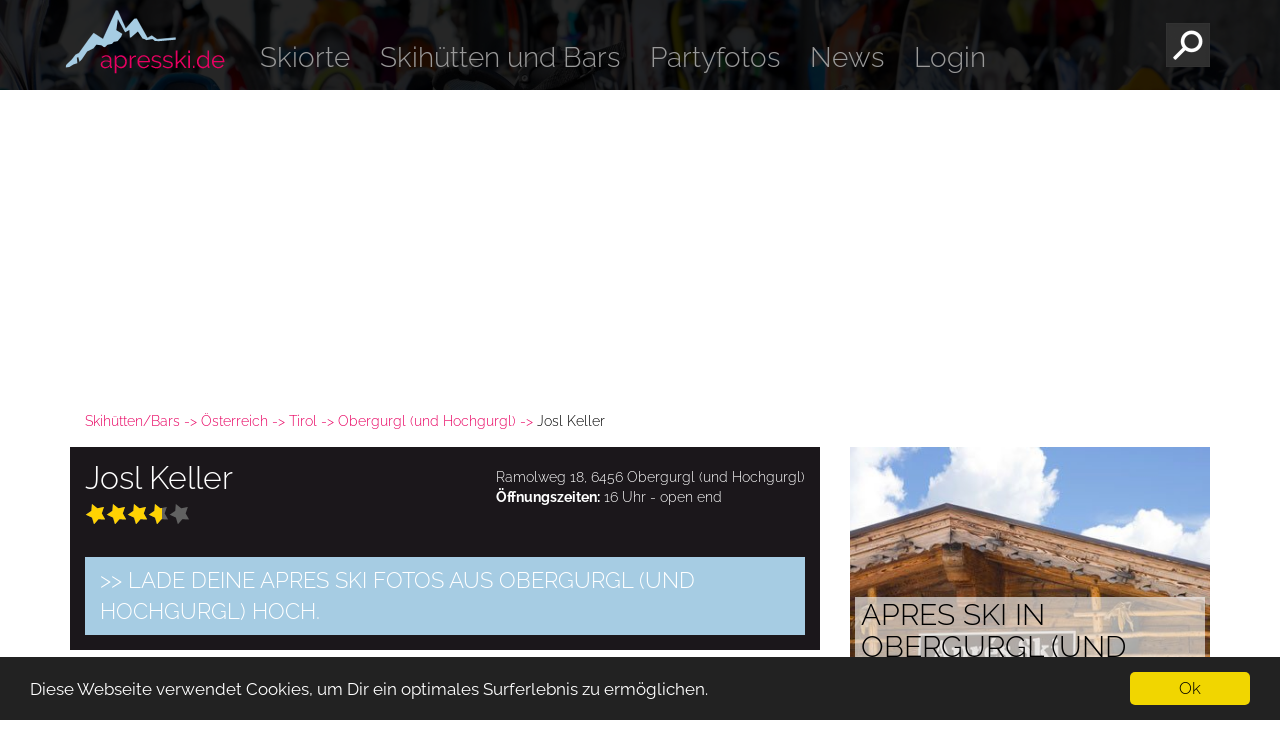

--- FILE ---
content_type: text/html; charset="UTF-8"
request_url: https://www.apresski.de/bars/Josl-Keller-Obergurgl-und-Hochgurgl-
body_size: 4051
content:
<!DOCTYPE html>
<html lang="de">
<head>
<meta charset="UTF-8" />
<meta http-equiv="X-UA-Compatible" content="IE=edge">
<meta name="viewport" content="width=device-width, initial-scale=1">
<title>Josl Keller in Obergurgl (und Hochgurgl) bei Apresski.de - Dein Urlaub Deine Party</title>
<meta name="description" content="Josl Keller in Obergurgl (und Hochgurgl) (Österreich) - Informationen zum Apres Ski mit Bewertungen und Fotos." />
<meta name="keywords" content="Josl Keller,Obergurgl (und Hochgurgl),Apres Ski,Party,Bar,Diskothek,Club,Österreich" />
<meta name="page-topic" content="Apres Ski">
<meta name="ROBOTS" content="index, follow" />
<meta id="csrf-token" name="csrf-token" content="ZTc1NWUwMWQ0NTcyZjBkOGZhNmI5NDVhNjcxZGVhMGIyOWM5ODc1NA==" />

<link rel="alternate" type="application/rss+xml" title="RSS Feed für apresski.de" href="/news/feed" />
<style type="text/css">
@import url("/css/bootstrap.min.css");
@import url("/css/magnific-popup.css");
@import url("/css/owl.carousel.css");
@import url("/css/main.css");
</style>
<script async src="https://pagead2.googlesyndication.com/pagead/js/adsbygoogle.js?client=ca-pub-3345601904739905"  crossorigin="anonymous"></script>
  </head>
  
  <body>
     <!-- col-sm-1 col-md-1 col-lg-1 -->
	<section class="header small">
		<div class="blackBarHead">
			<div class="container fullWidth">
			
				<a href="/" id="logo"></a>

				<button type="button" class="navbar-toggle" data-toggle="collapse" data-target="#myNavbar">
					<span class="icon-bar"></span>
					<span class="icon-bar"></span>
					<span class="icon-bar"></span>
					<span class="icon-bar"></span>
				</button>
				  
				<div class="collapse navbar-collapse" id="myNavbar">
					<ul class="nav navbar-nav">
						<li class="dropdown">
							<a href="/skiorte/" class="dropdown-toggle" data-toggle="dropdown">Skiorte</a>
							<ul class="dropdown-menu">
								<li><a href="/skiorte/">Übersicht</a></li>
								<li><a href="/skiorte/land/Deutschland.htm">Deutschland</a></li>
								<li><a href="/skiorte/land/Oesterreich.htm">Österreich</a></li>
								<li><a href="/skiorte/land/Schweiz.htm">Schweiz</a></li>
								<li><a href="/skiorte/land/Italien.htm">Italien</a></li>
								<li><a href="/skiorte/land/Frankreich.htm">Frankreich</a></li>
								<li><a href="/skiorte/land/Norwegen.htm">Norwegen</a></li>
								<li><a href="/skiorte/land/Niederlande.htm">Niederlande</a></li>
							</ul>
						</li>
						<li class="dropdown">
							<a href="/bars/" class="dropdown-toggle" data-toggle="dropdown">Skihütten und Bars</a>
							<ul class="dropdown-menu">
								<li><a href="/bars/">Übersicht</a></li>
								<li><a href="/partys/">Partys</a></li>
								<li><a href="/apres-ski-hits/">Apres Ski Hits</a></li>
							</ul>						
						</li>
						<li><a href="/partybilder/">Partyfotos</a></li>
						<li><a href="/news/">News</a></li>
						<li><a href="/partypass/">Login</a></li>						<li class="hidden-sm hidden-md hidden-lg social">
							<a href="https://www.facebook.com/ApresSki.de/ " class="socialIcon facebook" target="_blank" title="Folge uns auf Facebook">Facebook</a>
							<a href="https://www.instagram.com/apresski.de/" class="socialIcon instagram" target="_blank" title="Folge uns auf Instagram">Instagram</a>
							<a href="https://twitter.com/ApresSki_de" class="socialIcon twitter" target="_blank" title="Folge uns auf Twitter">Twitter</a>	
						</li>
					</ul>	
				</div>						
				
				<button id="suche" data-toggle="collapse" data-target="#searchOpen" class="collapsed"></button>
				
				<div id="searchOpen" class="container collapse">
					<form id="sucheForm" action="/suche.php">
						<input type="text" name="suche" placeholder="Suche..." class="ajx_search" id="suchfeld2" autocomplete="off" data-ajx_before_callback="anim_form_button" data-ajx_always_callback="stop_form_button" data-ajx_fail_callback="stop_form_button">
						<button type="submit" class="btn btn-default"></button>	
					</form>
				</div>
				
			</div>
				
		</div>
		<div class="copy hidden-xs">&copy; lehvis / Fotolia</div>
	</section>
	<section class="content">
		<div class="container">
			<div class="row">					<div class="col-xs-12">
					<ul class="breadcrump">
						<li><a href="/bars/">Skihütten/Bars</a></li>
						<li><a href="/skiorte/land/Oesterreich.htm">Österreich</a></li>			
						<li><a href="/skiregionen/Tirol">Tirol</a></li>
						<li><a href="/skiorte/Obergurgl-und-Hochgurgl-">Obergurgl (und Hochgurgl)</a></li>
						<li>Josl Keller</li>
					</ul>					
				</div>
				<div class="col-xs-12 col-md-8">
					<div class="detailContentHead">
						<div class="inner" itemscope itemtype="http://schema.org/BarOrPub">

							<div class="detailInfo hidden-xs">
								<span itemprop="address">Ramolweg 18, 6456 Obergurgl (und Hochgurgl)</span><br>
								<b>Öffnungszeiten:</b> 16 Uhr - open end<br>
								<br>
															</div>
							
							<h1>Josl Keller</h1>

							<div class="detailInfo hidden-sm hidden-md hidden-lg">
								<span itemprop="address">Ramolweg 18, 6456 Obergurgl (und Hochgurgl)</span><br>
								<b>Öffnungszeiten:</b> 16 Uhr - open end<br>
								<br>
															</div>
							
							<div class="detailRating" itemprop="aggregateRating" itemscope itemtype="http://schema.org/AggregateRating">
								<meta itemprop="ratingValue" content="73.40"><meta itemprop="ratingCount" content="3"><a href="#bewertungen" class="rating " title="3,67 / 5"><span style="width:73.40%;">73.40/100</span></a>							</div>
							
							<div style="clear:both;"></div>
						</div>
												<div class="inner"><a class="btnBlue" href="/partypass/partybilder/galerie/neu/">>> Lade Deine Apres Ski Fotos aus Obergurgl (und Hochgurgl) hoch.</a></div>
						
					</div>
					
					<div class="detailContent">
						Mitten im Dorfzentrum von Obergurgl und nur ca. 150 m von den Seilbahnstationen findet man im Hotel Josl den Josl Keller. Ab 16 Uhr gibt es täglich volle Pulle Apres Ski!					</div>
					
										 
					
					<div style="margin-bottom:15px;" id="bewertungen">
						<h3 class="blackBar"><div><meta itemprop="ratingValue" content="73.40"><meta itemprop="ratingCount" content="3"><a href="#bewertungen" class="rating " title="3,67 / 5"><span style="width:73.40%;">73.40/100</span></a></div>Bewertungen für Josl Keller</h3>
						<a id="toggleFormRating" class="btnBlue" style="margin-top:15px;">>>	 jetzt bewerten!</a>
						<div id="formRating" style="display:none;">
						
			<form method="post" action="/bars/bewertung.php" onsubmit="return varBewertung.check();" class="bewertungsForm">

			<input type="hidden" name="action" value="bewerten" class="hidden">
			<input type="hidden" name="bar_id" value="300" class="hidden">
					<div style="margin-bottom:10px;"><label>Deine Bewertung:</label> <input type="hidden" name="bewertung" id="bewertung" value="" /><a href="#" onclick="varBewertung.click(1); return false;" onmouseover="varBewertung.over(1);" onmouseout="varBewertung.out(1);"><img src="/img/ratingstar_off.png" id="checkBewertung1" width="21" height="21" /></a><a href="#" onclick="varBewertung.click(2); return false;" onmouseover="varBewertung.over(2);" onmouseout="varBewertung.out(2);"><img src="/img/ratingstar_off.png" id="checkBewertung2" width="21" height="21" /></a><a href="#" onclick="varBewertung.click(3); return false;" onmouseover="varBewertung.over(3);" onmouseout="varBewertung.out(3);"><img src="/img/ratingstar_off.png" id="checkBewertung3" width="21" height="21" /></a><a href="#" onclick="varBewertung.click(4); return false;" onmouseover="varBewertung.over(4);" onmouseout="varBewertung.out(4);"><img src="/img/ratingstar_off.png" id="checkBewertung4" width="21" height="21" /></a><a href="#" onclick="varBewertung.click(5); return false;" onmouseover="varBewertung.over(5);" onmouseout="varBewertung.out(5);"><img src="/img/ratingstar_off.png" id="checkBewertung5" width="21" height="21" /></a></div>
					<div style="margin-bottom:10px;"><label>Dein Name:</label><input style="    display: inline-block;   margin-left: 15px;    width: 147px;" type="text" name="user_name" value=""></div>
					<textarea name="kommentar" cols="20" rows="4" style="margin-bottom:10px;width: 95%;height:95px;padding:5px;" placeholder="Schreib hier deine Meinung (optional)"></textarea>
					<input value="Absenden" type="submit" class="sender reg bewerten">
			</form>						</div>	
						<div class="bewertungDetail"><div class="bewertungDetailRating"><b>Bewertung:</b><div style="text-align:left;"><a class="rating " title="1 / 5"><span style="width:20%;"></span></a></div></div><div style="position:relative;"><b>Greta</b> am 05.04.2017<br/>War Anfang Dezember und Mitte Februar da, Josl-Keller hat sich ausgelebt, keine Stimmung mehr durch den Online-DJ, da helfen auch nicht die Cojoten-Madels, einfach nur Leere im Raum. Sehr Schade, kennen es noch aus den absoluten Stimmungszeiten.</div><div style="clear:both;"></div></div><div class="bewertungDetail"><div class="bewertungDetailRating"><b>Bewertung:</b><div style="text-align:left;"><a class="rating " title="5 / 5"><span style="width:100%;"></span></a></div></div><div style="position:relative;"><b>Jonny aus Graz</b> am 19.10.2011<br/>Megageil der Laden</div><div style="clear:both;"></div></div><div class="bewertungDetail"><div class="bewertungDetailRating"><b>Bewertung:</b><div style="text-align:left;"><a class="rating " title="5 / 5"><span style="width:100%;"></span></a></div></div><div style="position:relative;"><b>DJ FRANKY</b> am 06.11.2010<br/>DAS IST EINFACH PERFEKT WENN SIE NOCH EINEN DJ BRAUCHEN K&Ouml;NNEN SIE MIR BER HANDY BESCHEIT SAGEN UNTER [keine Telefonnummern bitte, d. redaktion] viel ervolg weiterhin dj franky</div><div style="clear:both;"></div></div>					</div>
					
					
					<div style="margin-bottom:15px;">
						<script async src="//pagead2.googlesyndication.com/pagead/js/adsbygoogle.js"></script>
						<!-- AS16: Bars unten -->
						<ins class="adsbygoogle"
								 style="display:block"
								 data-ad-client="ca-pub-3345601904739905"
								 data-ad-slot="2418629341"
								 data-ad-format="auto"></ins>
						<script>
						(adsbygoogle = window.adsbygoogle || []).push({});
						</script>
					</div>
				</div>	
				<div class="col-xs-12 col-md-4">
						
					<div>	
                                            <!--
						<iframe src="https://www.facebook.com/plugins/share_button.php?href=http%3A%2F%2Fwww.apresski.de%2Fbars%2FJosl-Keller-Obergurgl-und-Hochgurgl-&layout=button&size=large&mobile_iframe=false&width=75&height=28&appId" width="75" height="28" style="border:none;overflow:hidden" scrolling="no" frameborder="0" allowTransparency="true"></iframe>

						<a href="https://twitter.com/share" class="twitter-share-button" data-size="large">Tweet</a>
						<script>!function(d,s,id){var js,fjs=d.getElementsByTagName(s)[0],p=/^http:/.test(d.location)?'http':'https';if(!d.getElementById(id)){js=d.createElement(s);js.id=id;js.src=p+'://platform.twitter.com/widgets.js';fjs.parentNode.insertBefore(js,fjs);}}(document, 'script', 'twitter-wjs');</script>

						<a href="WhatsApp://send?text=Bei%20www.apresski.de%20gefunden%20Josl%20Keller%20in%20Obergurgl%20%28und%20Hochgurgl%29%3A%20https%3A%2F%2Fwww.apresski.de%2Fbars%2FJosl-Keller-Obergurgl-und-Hochgurgl-" class="whatsappLink hidden-lg">WhatsApp</a>
					    -->
					</div>
					
						<div class="teaserBox dark noMin">
							<div class="picContainer barsPic"><div class="copy">&copy; VRD / Fotolia</div></div>
							<h2>Apres Ski in Obergurgl (und Hochgurgl)</h2>
							<ul><li><div class="bewertung"><meta itemprop="ratingValue" content="73.40"><meta itemprop="ratingCount" content="3"><a href="#bewertungen" class="rating  small" title="3,67 / 5"><span style="width:73.40%;">73.40/100</span></a></div><a href="/bars/Nederhuette-Obergurgl-und-Hochgurgl-">Nederhütte</a></li><li><div class="bewertung"><meta itemprop="ratingValue" content="73.40"><meta itemprop="ratingCount" content="3"><a href="#bewertungen" class="rating  small" title="3,67 / 5"><span style="width:73.40%;">73.40/100</span></a></div><a href="/bars/Josl-Keller-Obergurgl-und-Hochgurgl-">Josl Keller</a></li><li><div class="bewertung"><a href="#bewertungen" class="rating disabled small" title="Noch nicht bewertet">nicht bewertet</a></div><a href="/bars/Edelweiss-Gurgl-Schirm-Obergurgl-und-Hochgurgl-">Edelweiss & Gurgl-Schirm</a></li></ul>						</div>	
					
						<div><a class="btnBlue" href="/partypass/bar_hinzufuegen.php">Bar fehlt? Hier eintragen!</a></div>
						<div style="margin-top:15px;">
						<script async src="//pagead2.googlesyndication.com/pagead/js/adsbygoogle.js"></script>
						<!-- AS16: Bars Sidebar -->
						<ins class="adsbygoogle"
								 style="display:block"
								 data-ad-client="ca-pub-3345601904739905"
								 data-ad-slot="2279028549"
								 data-ad-format="auto"></ins>
						<script>
						(adsbygoogle = window.adsbygoogle || []).push({});
						</script>
						</div>
												
						<!--<div id="map" style="height:250px;margin-top:15px;"></div>-->
						<div id="address" style="display:none">Ramolweg 18,6456 Obergurgl (und Hochgurgl),Österreich</div>
						
						<!--<iframe src="//www.facebook.com/plugins/like.php?href=http%3A%2F%2Fwww.apresski.de%2Fbars%2FJosl-Keller-Obergurgl-und-Hochgurgl-&amp;layout=standard&amp;show_faces=false&amp;width=300&amp;action=like&amp;font=verdana&amp;colorscheme=light&amp;height=60" scrolling="no" frameborder="0" style="border:none; overflow:hidden; width:300px; height:60px;margin-top:25px;" allowTransparency="true"></iframe>-->
				</div>
			</div><!-- end .row -->
			</div><!-- end .container -->
			</section>

			<section class="footer">
				<div class="container fullWidth">
					<a href="/registrieren.php" class="btnPink">> Registrieren</a>
					<a href="/impressum.php" class="btnPink">> Impressum</a>
					<a href="/datenschutz.php" class="btnPink">> Datenschutz</a>
				</div>
			</section>
			<!--
	<div id="socialSticky" class="hidden-xs">
		<a href="https://www.facebook.com/ApresSki.de/ " class="socialIcon facebook" target="_blank" title="Folge uns auf Facebook">Facebook</a>
		<a href="https://www.instagram.com/apresski.de/" class="socialIcon instagram" target="_blank" title="Folge uns auf Instagram">Instagram</a>
		<a href="https://twitter.com/ApresSki_de" class="socialIcon twitter" target="_blank" title="Folge uns auf Twitter">Twitter</a>
	</div>	-->

			<!-- Begin Cookie Consent plugin by Silktide - http://silktide.com/cookieconsent -->
			<script type="text/javascript" src="/js/cookieconsent.min.js"></script>

			<script type="text/javascript">
				window.cookieconsent_options = {
					"message": "Diese Webseite verwendet Cookies, um Dir ein optimales Surferlebnis zu ermöglichen.",
					"dismiss": "Ok",
					"learnMore": "Datenschutz",
					"link": null,
					"theme": "dark-bottom"
				};
			</script>

			<!-- End Cookie Consent plugin -->


			<script src="/js/jquery.min.js"></script>
			<script src="/js/bootstrap.min.js"></script>
			<script src="/js/phery.min.js"></script>
			<script src="/js/ajax.buffer.js"></script>

												<script src="/js/jquery.magnific-popup.min.js"></script>
									<script src="/js/owl.carousel.min.js"></script>
									<script src="/js/scripts.js"></script>
									<script src="/js/init.js"></script>
									<script src="//maps.googleapis.com/maps/api/js?key=AIzaSyCx1seW8aAw-xdIm4QEHUbEuyIGZlHNIbc&signed_in=true&callback=initMap"></script>
									<script src="/js/all.js"></script>
										<script type="text/javascript">
var varBewertung = new Bewertung(5, "checkBewertung", "bewertung", "");
</script>

			</body>

			</html>

--- FILE ---
content_type: text/html; charset=utf-8
request_url: https://www.google.com/recaptcha/api2/aframe
body_size: 270
content:
<!DOCTYPE HTML><html><head><meta http-equiv="content-type" content="text/html; charset=UTF-8"></head><body><script nonce="_NjXB-sMYZjgxABAB8KIHA">/** Anti-fraud and anti-abuse applications only. See google.com/recaptcha */ try{var clients={'sodar':'https://pagead2.googlesyndication.com/pagead/sodar?'};window.addEventListener("message",function(a){try{if(a.source===window.parent){var b=JSON.parse(a.data);var c=clients[b['id']];if(c){var d=document.createElement('img');d.src=c+b['params']+'&rc='+(localStorage.getItem("rc::a")?sessionStorage.getItem("rc::b"):"");window.document.body.appendChild(d);sessionStorage.setItem("rc::e",parseInt(sessionStorage.getItem("rc::e")||0)+1);localStorage.setItem("rc::h",'1769596686213');}}}catch(b){}});window.parent.postMessage("_grecaptcha_ready", "*");}catch(b){}</script></body></html>

--- FILE ---
content_type: text/css
request_url: https://www.apresski.de/css/main.css
body_size: 5721
content:
/* raleway-300 - latin */
@font-face {
    font-display  : swap;
    /* Check https://developer.mozilla.org/en-US/docs/Web/CSS/@font-face/font-display for other options. */
    font-family   : 'Raleway';
    font-style    : normal;
    font-weight   : 300;
    src           : url('../fonts/raleway/raleway-v28-latin-300.eot');
    /* IE9 Compat Modes */
    src           : url('../fonts/raleway/raleway-v28-latin-300.eot?#iefix') format('embedded-opentype'),
        /* IE6-IE8 */
        url('../fonts/raleway/raleway-v28-latin-300.woff2') format('woff2'),
        /* Super Modern Browsers */
        url('../fonts/raleway/raleway-v28-latin-300.woff') format('woff'),
        /* Modern Browsers */
        url('../fonts/raleway/raleway-v28-latin-300.ttf') format('truetype'),
        /* Safari, Android, iOS */
        url('../fonts/raleway/raleway-v28-latin-300.svg#Raleway') format('svg');
    /* Legacy iOS */
}

/* raleway-regular - latin */
@font-face {
    font-display  : swap;
    /* Check https://developer.mozilla.org/en-US/docs/Web/CSS/@font-face/font-display for other options. */
    font-family   : 'Raleway';
    font-style    : normal;
    font-weight   : 400;
    src           : url('../fonts/raleway/raleway-v28-latin-regular.eot');
    /* IE9 Compat Modes */
    src           : url('../fonts/raleway/raleway-v28-latin-regular.eot?#iefix') format('embedded-opentype'),
        /* IE6-IE8 */
        url('../fonts/raleway/raleway-v28-latin-regular.woff2') format('woff2'),
        /* Super Modern Browsers */
        url('../fonts/raleway/raleway-v28-latin-regular.woff') format('woff'),
        /* Modern Browsers */
        url('../fonts/raleway/raleway-v28-latin-regular.ttf') format('truetype'),
        /* Safari, Android, iOS */
        url('../fonts/raleway/raleway-v28-latin-regular.svg#Raleway') format('svg');
    /* Legacy iOS */
}

/* raleway-700 - latin */
@font-face {
    font-display  : swap;
    /* Check https://developer.mozilla.org/en-US/docs/Web/CSS/@font-face/font-display for other options. */
    font-family   : 'Raleway';
    font-style    : normal;
    font-weight   : 700;
    src           : url('../fonts/raleway/raleway-v28-latin-700.eot');
    /* IE9 Compat Modes */
    src           : url('../fonts/raleway/raleway-v28-latin-700.eot?#iefix') format('embedded-opentype'),
        /* IE6-IE8 */
        url('../fonts/raleway/raleway-v28-latin-700.woff2') format('woff2'),
        /* Super Modern Browsers */
        url('../fonts/raleway/raleway-v28-latin-700.woff') format('woff'),
        /* Modern Browsers */
        url('../fonts/raleway/raleway-v28-latin-700.ttf') format('truetype'),
        /* Safari, Android, iOS */
        url('../fonts/raleway/raleway-v28-latin-700.svg#Raleway') format('svg');
    /* Legacy iOS */
}

* {
    font-family: 'Raleway', sans-serif;
    margin     : 0;
    padding    : 0;
}

body {
    background-color: #fff;
    color           : #000;
    font-size       : 16px;
    font-weight     : 300;
}

a,
a:hover {
    color          : #1B171B;
    text-decoration: none;
    transition     : all, 0.5s;
}

b {
    font-weight: 700;
}

p {
    line-height  : 1.5em;
    margin-bottom: 1em;
}

h1 {
    color    : #000;
    font-size: 16px;
    margin   : 0 0 0.7em;
}

h1#slogan {
    color         : #fff;
    font-size     : 15px;
    font-weight   : 300;
    margin        : 0;
    padding       : 5px 0;
    text-align    : center;
    text-transform: uppercase;
}

h1.slimLine {
    font-size     : 36px;
    font-weight   : 300;
    border-bottom : 1px solid #000;
    margin-bottom : 25px;
    padding-bottom: 10px;
}

h3 {
    font-weight: 300;
    font-size  : 20px;
}

h3 b {
    font-weight: 400;
}

.cb {
    clear: both;
}

.db {
    display: block;
}

.blackBar {
    background : #1B171B;
    color      : #fff;
    display    : block;
    font-weight: 300;
    padding    : 5px 15px;
    font-size  : 26px;
}

.blackBar div {
    float      : right;
    line-height: 20px;
    margin-top : 2px;
}

.blackBar.flagIco {
    background-repeat  : no-repeat;
    background-position: right 15px center;
    background-size    : 40px auto;
    padding-right      : 65px;

}

.blackBar.flagIco.flagDe {
    background-image: url('../img/ico-flag-de.png');
}

.blackBar.flagIco.flagAt {
    background-image: url('../img/ico-flag-at.png');
}

.blackBar.flagIco.flagCh {
    background-image: url('../img/ico-flag-ch.png');
}

.blackBar.flagIco.flagIt {
    background-image: url('../img/ico-flag-it.png');
}

.blackBar.flagIco.flagFr {
    background-image: url('../img/ico-flag-fr.png');
}

.blackBar.flagIco.flagNo {
    background-image: url('../img/ico-flag-no.png');
}

.blackBar.flagIco.flagNl {
    background-image: url('../img/ico-flag-nl.png');
}


@media (min-width: 768px) {
    h1 {
        font-size: 18px;
    }

    h1#slogan {
        font-size: 28px;
    }
}

@media (min-width: 992px) {
    h1 {
        font-size: 20px;
    }

    h1#slogan {
        font-size: 40px;
    }
}

@media (min-width: 1200px) {
    h1 {
        font-size: 24px;
    }

    h1#slogan {
        font-size: 55px;
    }
}

p {
    font-weight: 400;
}

.noPad {
    padding: 0;
}

.hr {
    height    : 1px;
    background: #1B171B;
    margin    : 20px 0;
}

form .hr {
    width     : 95%;
    background: #c0c0c0;
    margin    : 25px 0;
}

/*Formulare*/

p.hint {
    font-size   : 13px;
    max-width   : 500px;
    padding-left: 15px;
    position    : relative;
}

p.hint:before {
    content  : "*";
    font-size: 32px;
    position : absolute;
    left     : 0;
    top      : 4px;
}

table.reg th {
    padding: 0 30px 0 0;
}

label {
    font-weight: normal;
    position   : relative;
}

label .small {
    font-size  : 12px;
    margin     : 0;
    line-height: auto;
}

.mandatory:after {
    content    : "*";
    font-size  : 32px;
    position   : absolute;
    top        : -8px;
    margin-left: 2px;
}


label.check {
    padding-left: 18px;
    position    : relative;
    margin      : 0 0 1em;
}

label.check input {
    left    : 0;
    position: absolute;
    top     : 1px;
}


input,
textarea,
select {
    background: #fff;
    border    : 1px solid #1b171b;
    color     : #000;
    display   : block;
    margin    : 0 0 1em;
    padding   : 2px 5px;
    width     : 95%;
}

textarea {
    min-height: 8em;
}

select {
    width: auto;
}

input.ort {
    width: 80%;
}

input.plz {
    margin-right: 2%;
    float       : left;
    width       : 13%;
    text-align  : center;
}

.datum2 {
    float        : left;
    width        : auto;
    margin-right : 10px;
    text-align   : center;
    padding-right: 10px;
}

.datum4 {
    width        : auto;
    text-align   : center;
    padding-right: 10px;
}



input[type="checkbox"],
input[type="radio"] {
    width  : auto;
    padding: 0;
}

input.sender {
    background    : #1b171b none repeat scroll 0 0;
    color         : #ffffff;
    font-size     : 22px;
    line-height   : 1em;
    padding       : 6px 20px;
    text-transform: uppercase;
    width         : auto;
}

input.sender:hover {
    color: #e80061;
}



/* Bootstrap defaults */
.container {
    position: relative;
}

.navbar-toggle .icon-bar {
    background-color: #ffffff;
    width           : 30px;
}

.navbar-toggle:hover .icon-bar {
    background-color: #e80061;
}

.navbar-collapse {
    border-top: 1px solid rgba(0, 0, 0, 0.8);
    width     : 100%;
}

.navbar-toggle {
    border       : none;
    border-radius: 0;
    margin-top   : 12px;
}

.navbar-nav {
    margin: 0;
}

.nav>li {
    display : block;
    position: relative;
    width   : 100%;
}

.navbar-nav>li>a {
    color         : #fff;
    font-size     : 14px;
    line-height   : 47px;
    height        : 47px;
    padding-bottom: 0px;
    padding-top   : 0px;
}

.nav>li>a:hover,
.nav>li>a:focus {
    background-color: transparent;
    color           : #e80061;
}

.nav .open>a,
.nav .open>a:hover,
.nav .open>a:focus {
    background-color: transparent;
    border          : none;
}

.navbar-nav>li>a.socialIcon {
    display      : inline-block;
    margin-bottom: 0px;
    margin-right : 15px;
}

.navbar-nav>li>a.socialIcon:last-child {
    margin-right: 0;
}

.navbar-nav>li.social {
    text-align: center;
}

ul.dropdown-menu {
    background-color: transparent;
    border          : none;
    border-radius   : 0;
    box-shadow      : none;
    display         : none;
    font-size       : 14px;
    margin          : 2px 0 0;
    min-width       : 160px;
    padding         : 5px 0;
    list-style      : none;
}

/*damn IE/Edge: Hack to remove list dot */
ul.dropdown-menu>li {
    list-style-image: url([data-uri]);
}

.dropdown-menu>li>a {
    color      : #fff;
    font-weight: 300;
    font-size  : 13px;
    line-height: 1.42857;
    padding    : 3px 20px;
}

.navbar-nav .open .dropdown-menu>li {
    margin-bottom: 5px;
}

.navbar-nav .open .dropdown-menu>li>a {
    line-height: 25px;
}

.dropdown-menu>li>a:hover,
.dropdown-menu>li>a:focus {
    background-color: transparent;
    color           : #e80061;
}



.container>.navbar-header,
.container-fluid>.navbar-header,
.container>.navbar-collapse,
.container-fluid>.navbar-collaps {
    margin: 0;
}

.navbar-collapse {
    padding: 0
}

@media (min-width: 768px) {
    .navbar-collapse {
        padding: 0;
    }

    .navbar-collapse.collapse {
        border-top: none;
        float     : left;
        margin-top: 29px;
        width     : auto;
    }

    .nav>li {
        color      : #999999;
        float      : left;
        line-height: 38px;
        width      : auto;
    }

    .navbar-nav>li>a {
        color        : #999999;
        font-size    : 18px;
        padding-left : 12px;
        padding-right: 12px;
        text-align   : center;
    }

    .navbar-nav>li>a:hover {
        color: #fff;
    }

    .navbar-nav>li:hover .dropdown-menu {
        display: block;
    }


    .dropdown-menu {
        left: 15px;
    }

    .dropdown-menu>li {
        background-color: transparent;
    }

    .dropdown-menu>li>a {
        color        : #fff;
        background   : #e80061;
        margin-bottom: 1px;
        padding      : 5px 12px;
        font-size    : 16px;
    }

    .dropdown-menu>li>a:hover {
        background-color: #fff;
    }


}

@media (min-width: 992px) {
    .navbar-collapse.collapse {
        margin-top: 36px;
    }

    .navbar-nav>li>.dropdown-menu {
        padding-top: 7px;
    }

    .navbar-nav>li>a {
        padding-left : 15px;
        padding-right: 15px;
        font-size    : 24px;
    }
}

@media (min-width: 1200px) {


    .navbar-collapse.collapse {
        margin-top: 28px;
    }

    .navbar-nav>li>.dropdown-menu {
        padding-top: 2px;
    }

    .navbar-nav>li>a {
        height     : 60px;
        line-height: 60px;
        font-size  : 28px;
    }

    .navbar-nav {
        margin: 0;
    }

    .dropdown-menu>li>a {
        font-size: 22px;
    }

}


/* Bootstrap defaults END */

.fullWidth {
    padding-left : 0;
    padding-right: 0;
}

section.header {
    background     : url('../img/bg_header_sm.jpg') no-repeat center;
    background-size: cover;
    padding-top    : 155px;
    position       : relative;
}

section.header.small {
    min-height: 60px;
}

section.header div.copy {
    right: auto;
    left : 0;
}

section.header.small div.copy {
    display: none;
}

div.blackBarHead {
    background-color: rgba(0, 0, 0, 0.85);
    min-height      : 60px;
    position        : fixed;
    top             : 0;
    width           : 100%;
    z-index         : 100;
}

a#logo {
    background     : url('../img/apresski-logo.png') no-repeat top left;
    background-size: 107px 44px;
    display        : block;
    float          : left;
    height         : 44px;
    margin         : 8px;
    width          : 107px;
}

/*Suchbutton im Header*/

button#suche {
    background     : url('../img/ico-close.png') no-repeat top left;
    background-size: 44px 44px;
    border         : none;
    display        : block;
    height         : 44px;
    position       : absolute;
    right          : 70px;
    top            : 7px;
    width          : 44px;
}

button#suche.collapsed {
    background     : url('../img/ico-lupe.png') no-repeat top left;
    background-size: 44px 44px;
}

/*Suchlayer*/

div#searchOpen {
    background-color: rgba(0, 0, 0, 0.85);
    position        : fixed;
    top             : 60px;
    padding         : 15px;
}

form#sucheForm {
    border    : none;
    display   : block;
    min-height: 40px;
    position  : relative;
}

form#sucheForm input {
    background   : #fff;
    border       : none;
    color        : #1b171b;
    height       : 40px;
    margin       : 0;
    padding-left : 10px;
    padding-right: 50px;
    width        : 100%;
    max-width    : 100%;
}

form#sucheForm button {
    background: #F0F0F0 url('/img/ico-arrow.png') no-repeat center;
    border    : none;
    height    : 40px;
    width     : 40px;
    position  : absolute;
    right     : 0px;
    top       : 0px;
}

form#sucheForm button.loading {
    background     : #F0F0F0 url('/img/loading.gif') no-repeat center;
    background-size: 30px;
}

div#searchOpen .suchergebnis {
    position: relative;
    width   : auto;
    top     : 0;
}

@media (max-width: 768px) {
    div#searchOpen {
        width: 100%;
    }
}



@media (min-width: 768px) {
    section.header {
        background-image: url('../img/bg_header_md.jpg');
        min-height      : 200px;
        padding-top     : 80px;
    }

    section.header.small {
        min-height: 80px;
    }

    div.blackBarHead {
        min-height: 80px;
    }

    a#logo {
        background-size: 138px 54px;
        margin         : 10px 15px 0 7px;
        height         : 54px;
        width          : 138px;
    }

    button#suche {
        top  : 21px;
        right: 15px;
    }

    div#searchOpen {
        top: 80px;
    }

}

@media (min-width: 992px) {
    section.header {
        min-height : 390px;
        padding-top: 90px;
    }

    section.header.small {
        min-height: 90px;
    }

    div.blackBarHead {
        min-height: 90px;
    }

    a#logo {
        background-size: 163px 64px;
        margin         : 10px 20px 0 7px;
        height         : 64px;
        width          : 163px;
    }

    button#suche {
        top: 23px;
    }

    div#searchOpen {
        top: 90px;
    }
}


div.login {
    position: absolute;
    right   : 5px;
    top     : 100px;
}

div#status {
    background : rgba(255, 255, 255, 0.8);
    position   : absolute;
    left       : 50%;
    width      : 250px;
    margin-left: -125px;
    display    : none;
    padding    : 15px;
    top        : 100px;
}

section.search {
    background-color: rgba(27, 23, 27, 0.6);
    position        : absolute;
    top             : 143px;
    left            : 0;
    right           : 0;
    text-align      : center;
    color           : #fff;
    padding         : 25px 0;
}

section.search p {
    font-size    : 24px;
    margin-bottom: 20px;
}

h2#search {
    font-size  : 48px;
    line-height: 1em;
}

section.search fieldset {
    width : 586px;
    margin: auto;
}

section.search input.suchfeld {
    border      : 1px solid #f4f4f4;
    width       : 525px;
    padding     : 10px 15px;
    float       : left;
    margin-right: 15px;

}

section.search button.btn-default {
    background     : #e80061 url('../img/ico-search.png') no-repeat center;
    background-size: 44px;
    width          : 44px;
    height         : 44px;
    border         : none;
    float          : left;
}

section.search button.btn-default.loading {
    background     : #fff url('../img/loading.gif') no-repeat center;
    background-size: 30px;
}

@media (min-width: 768px) {}

@media (min-width: 992px) {
    section.search p {
        font-size: 20px;
    }

    h2#search {
        font-size: 40px;
    }
}

@media (min-width: 1200px) {
    section.search p {
        font-size: 24px;
    }

    h2#search {
        font-size: 48px;
    }
}


section.slogan,
section.footer {
    background-color: #1b171b;
}


section.content {
    margin: 15px 0 0;
}

section.content .innerContent a {
    color: #E80061;
}

section.content ul {
    margin: 0 0 15px 15px;
}

@media (min-width: 768px) {
    section.content {
        margin: 20px 0;
    }
}

@media (min-width: 992px) {
    section.content {
        margin: 20px 0;
    }
}

@media (min-width: 1200px) {
    section.content {
        margin: 30px 0;
    }
}




.btnBlue {
    background    : #a6cce3;
    border        : none;
    color         : #fff !important;
    display       : block;
    font-size     : 22px;
    padding       : 8px 15px;
    text-transform: uppercase;
}

.btnPink {
    background: #e80061;
    border    : none;
    color     : #fff !important;
    display   : inline-block;
    font-size : 22px;
    padding   : 8px 15px;
}

.btnBlack {
    background: #1b171b;
    border    : none;
    color     : #fff;
    display   : inline-block;
    font-size : 22px;
    padding   : 8px 15px;
}

.btnSmall {
    display: inline-block;
}

.teaserBox {
    margin-bottom: 15px;
    position     : relative;
}

.teaserBox li {
    word-break: break-all;
}

.teaserBox.dark {
    background-color: #1b171b;
    text-transform  : uppercase;
}

.teaserBox.dark h5 {
    color    : #fff;
    font-size: inherit;
    padding  : 0 15px 10px 15px;
}

.teaserBox.light {
    background-color: #fff;
    min-height      : 250px;
}


.teaserBox a.btnBlue {
    border-top: 5px solid #fff;
}

.teaserBox.dark p {
    color         : #fff;
    text-transform: none;
    padding       : 0 15px 0;
}

.teaserBox p:first-of-type {
    margin-top: 10px;
}

.teaserBox div.spacer {
    border-top: 15px solid #fff;
    margin    : 0 0 10px 0;
}

.teaserBox h2 {
    background-color: rgba(255, 255, 255, 0.6);
    font-size       : 22px;
    font-weight     : 400;
    left            : 5px;
    margin-right    : 5px;
    line-height     : 32px;
    padding         : 2px 6px;
    position        : absolute;
    top             : 65px;
}


.teaserBox h2 span {
    font-size: 14px
}

.teaserBox.small h2 {
    top: 75px;
}

.teaserBox h2.bottomFull {
    bottom      : 5px;
    margin-right: 0px;
    right       : 5px;
    top         : auto;
}




.teaserBox h3 {
    font-size  : 36px;
    font-weight: 300;
    line-height: 32px;
    margin     : 15px 0;
}

.teaserBox h4 {
    font-size  : 20px;
    font-weight: 300;
    margin     : 0 0 15px;
}

.teaserBox .blog-content {
    color         : #fff;
    font-size     : 16px;
    min-height    : 6.5em;
    text-transform: none;
    padding       : 15px;
}


.teaserBox p.autor {
    border-bottom : 1px solid #a6cce3;
    font-size     : 14px;
    padding-bottom: 10px;
    margin-bottom : 10px;
}

.teaserBox p.autor:last-of-type {
    border-bottom: none;
}

.teaserBox .picContainer {
    background     : transparent no-repeat center center;
    background-size: cover;
    min-height     : 150px;
    position       : relative;
    width          : 100%;
}

.teaserBox.small .picContainer {
    min-height: 130px;
}

@media (min-width: 768px) {
    .teaserBox li {
        word-break: normal;
    }

    .teaserBox h2 {
        font-size  : 30px;
        font-weight: 300;
        top        : 150px;
    }

    .teaserBox .picContainer {
        min-height: 260px;
    }
}


.picContainer.barsPic {
    background-image: url('../img/bg_teaser_bars.jpg');
}

.picContainer.skihallenPic {
    background-image: url('../img/bg_teaser_skihallen.jpg');
}

.picContainer.skiregionenPic {
    background-image: url('../img/bg_teaser_skiregion.jpg');
}

.picContainer.ortePic {
    background-image: url('../img/bg_teaser_orte.jpg');
}

.picContainer.dePic {
    background-image: url('../img/bg_teaser_de.jpg');
}

.picContainer.atPic {
    background-image: url('../img/bg_teaser_at.jpg');
}

.picContainer.chPic {
    background-image: url('../img/bg_teaser_ch.jpg');
}

.picContainer.itPic {
    background-image: url('../img/bg_teaser_it.jpg');
}

.picContainer.frPic {
    background-image: url('../img/bg_teaser_fr.jpg');
}

.picContainer.noPic {
    background-image: url('../img/bg_teaser_no.jpg');
}

.teaserBox.dark ul {
    list-style    : none;
    margin        : 5px 0;
    padding-bottom: 5px;
}

.teaserBox.small ul {
    min-height: 100px;
}

.teaserBox.dark ul li {
    color    : #fff;
    font-size: 14px;
    padding  : 4px 19px;

}

.teaserBox.dark ul li>a {
    font-size  : 21px;
    line-height: 22px;
    color      : #777777;
    display    : block;
}

.teaserBox.dark ul li>a.subline {
    font-size  : 14px;
    line-height: normal;
    color      : #fff;
    display    : inline;
}

.teaserBox.dark ul li>a span {
    font-size     : 17px;
    line-height   : 18px;
    color         : #fff;
    text-transform: none;
}

.teaserBox.dark ul li>a:hover {
    color: #e80061;
}

.teaserBox .bewertung {
    float      : right;
    line-height: 12px;
    padding-top: 4px;
}

.teaserBox.dark ul.subnav li {
    margin: 0 0 5px;
}

.teaserBox.dark ul.subnav li>a {
    padding: 5px 0;
}



.contentPadd {
    padding: 15px;
}

@media (min-width: 768px) {
    .teaserBox.dark ul {
        /*min-height:255px;*/
    }
}

.teaserBox.noMin ul {
    min-height: auto;
}

/*Startseite*/

#startOwl img {
    max-width: 100%;
}

/*Detailseiten*/

ul.breadcrump {
    list-style   : none;
    margin-bottom: 15px;
}

ul.breadcrump li {
    float    : none;
    font-size: 14px;
    display  : inline-block;

}

ul.breadcrump li::after {
    content: " -> ";
    color  : #e80061;
}

ul.breadcrump li:last-child::after {
    content: "";
}

ul.breadcrump li a {
    color: #e80061;

}

.detailContentHead {
    margin-bottom   : 15px;
    position        : relative;
    background-color: #1b171b;
}

.detailContentHead img {
    display: block;
    margin : auto;
}

.detailContentHead .inner {
    padding: 15px;
}

.detailContentHead .inner .detailInfo {
    float     : none;
    color     : #fff;
    font-size : 14px;
    margin-top: 5px;
}

.detailContentHead h1 {
    margin     : 0;
    color      : #fff;
    font-size  : 24px;
    font-weight: 300;
    line-height: 32px;
}

.detailContentHead h2 {
    color        : #777;
    font-size    : 22px;
    font-weight  : 300;
    margin-bottom: 10px;
    line-height  : 1.1em;
}


.detailContentHead .picContainer {
    max-width: 100%;
}

.detailContentHead .picContainer img {
    max-width: 100%;
}

.detailRating {
    margin-top: 5px;
}

.detailRating label {
    display: block;
    color  : #e80061;
}

.detailContent {
    margin-bottom: 15px;
}

@media (min-width: 768px) {
    .detailContentHead h1 {
        font-size: 32px;
    }

    .detailContentHead h2 {
        font-size: 24px;
    }

    .detailContentHead .inner .detailInfo {
        float: right;
    }

}

.copy {
    background-color: rgba(255, 255, 255, 0.3);
    bottom          : 0;
    font-size       : 11px;
    padding         : 0 3px;
    position        : absolute;
    right           : 0;
    text-transform  : none;
}

.desc {
    background-color: rgba(255, 255, 255, 0.3);
    top             : 0;
    font-size       : 16px;
    padding         : 0 3px;
    position        : absolute;
    left            : 0;
}

.detailPartyfotos {
    margin-bottom   : 15px;
    padding         : 5px 15px 15px;
    background-color: #1b171b;
}

.detailPartyfotos h3 {
    color        : #fff;
    font-size    : 32px;
    font-weight  : 300;
    padding      : 0px;
    margin-bottom: 5px;
}

#detailPartyOwl {
    margin-bottom: 15px;
}

.owl-single>div {
    position: relative;
}

.teaserNews {
    clear: both;

}

.teaserNews .picContainer {

    background     : transparent no-repeat center top;
    background-size: cover;
    float          : left;
    margin-right   : 25px;
    margin-bottom  : 50px;
    min-height     : 250px;
    width          : 350px;

}

/* WordPress / news */
.teaserNews .blog-content {
    margin-bottom: 50px;
}

.teaserNews h2 {
    font-size    : 36px;
    font-weight  : 300;
    line-height  : 1em;
    margin-bottom: 15px;
}

h2.screen-reader-text {
    display: none;
}

.page-numbers {
    background : #1b171b;
    color      : #fff;
    display    : inline-block;
    height     : 40px;
    line-height: 40px;
    min-width  : 40px;
    text-align : center;
}

.page-numbers:hover {
    color: #e80061;
}

.rating {
    background: url('/img/ratingstar.png') repeat-x 0 1px;
    display   : inline-block;
    font-size : 12px;
    height    : 21px;
    width     : 105px;
}

.rating span {
    background : url('/img/ratingstar.png') repeat-x 0 -21px;
    display    : inline-block;
    height     : 100%;
    text-indent: -10000px;
}

.rating.disabled {
    color         : #fff;
    line-height   : 21px;
    text-align    : center;
    text-transform: none;
    text-shadow   : 1px 1px 1px #000000, 1px -1px 1px #000000, -1px 1px 1px #000000, -1px -1px 1px #000000;
    opacity       : 0.8;
}

.rating.small {
    background-size: 15px;
    height         : 15px;
    width          : 75px;
}

.rating.small span {
    background-position: 0 -15px;
    background-size    : 15px;
}

.rating.disabled.small {
    background-size: 15px;
    height         : 15px;
    font-size      : 11px;
    line-height    : 15px;
    opacity        : 0.6;

}

ul.pagination {
    list-style: none;
    padding   : 0;
    margin    : 0 0 15px;
}

ul.pagination li {
    display     : inline-block;
    margin-right: 10px;
}

ul.pagination li a {
    background : #1b171b;
    border     : 2px solid #1b171b;
    color      : #fff;
    display    : block;
    height     : 42px;
    line-height: 36px;
    min-width  : 42px;
    text-align : center;
}

ul.pagination li a:hover {
    background: #fff;
    color     : #1b171b;
}

section.content ul.laender {
    list-style   : none;
    margin       : 0;
    padding      : 0;
    margin-bottom: 25px;
}

ul.laender li {
    background    : #fff;
    padding-bottom: 8px;
}

ul.laender li.letter {
    background   : #1b171b;
    border-top   : 1px solid #fff;
    border-bottom: 1px solid #fff;
    color        : #fff;
    font-size    : 28px;
    padding      : 6px 10px;
    margin-bottom: 8px;
    margin-top   : 8px;
}

ul.laender li.letter:first-child {
    margin-top: 0px;
}

ul.laender li>a {
    color    : #000;
    display  : block;
    font-size: 22px;
    padding  : 6px 10px;
}

ul.laender li>a:hover {
    color: #e80061;
}

ul.laender li a.rating {
    margin: 3px 10px;
}

@media (min-width: 768px) {
    ul.laender li {
        float: left;
        width: 50%;
    }

    ul.laender li.letter {
        clear: both;
        float: none;
        width: 100%;
    }
}

.result {
    border-bottom: 1px solid rgba(27, 23, 27, 0.5);
    margin-bottom: 15px;
}

.result:last-of-type {
    border-bottom: none;
}

section.footer .container {
    padding: 15px;
}

section.footer .container .btnPink {
    margin-bottom: 15px;
}

@media (min-width: 768px) {
    section.footer .container .btnPink {
        margin-bottom: 0;
    }
}

#socialSticky {
    background: rgba(232, 0, 97, 0.4);
    margin-top: -80px;
    position  : fixed;
    right     : -35px;
    top       : 50%;
    width     : 70px;
    padding   : 15px 15px 0;
    transition: right, 0.5s;
}

#socialSticky:hover {
    background: rgba(255, 255, 255, 1);
    right     : 0;
}

.socialIcon {
    display      : block;
    width        : 40px;
    height       : 40px;
    text-indent  : 40px;
    overflow     : hidden;
    opacity      : 0.5;
    margin-bottom: 15px;
}

.socialIcon:hover {
    opacity: 1;
}

.socialIcon.facebook {
    background     : transparent url('../img/icon-facebook.png') no-repeat 0 0;
    background-size: 40px;
}

.socialIcon.twitter {
    background     : transparent url('../img/icon-twitter.png') no-repeat 0 0;
    background-size: 40px;
}

.socialIcon.instagram {
    background     : transparent url('../img/icon-instagram.png') no-repeat 0 0;
    background-size: 40px;
}

/* Owl */
.owl-carousel .owl-stage-outer {
    /*height: auto !important;*/
    min-height: 200px;
}

.btnNext,
.btnPrev,
.owl-next,
.owl-prev {
    background : rgba(255, 255, 255, 0.6) none repeat scroll 0 0;
    font-size  : 40px;
    height     : 40px;
    left       : 45px;
    line-height: 34px;
    margin-top : -20px;
    position   : absolute;
    text-align : center;
    top        : 50%;
    width      : 40px;
    cursor     : pointer;
}

.btnNext,
.owl-next {
    left : auto;
    right: 45px;
}


.hinweis {
    border       : 1px solid #E8E000;
    background   : rgba(232, 224, 0, 0.1);
    padding      : 15px;
    margin-bottom: 1em;
}

.msg {
    border       : 1px solid #A6CCE3;
    background   : rgba(166, 204, 227, 0.1);
    padding      : 15px;
    margin-bottom: 1em;
}

.error {
    border       : 1px solid #E5002D;
    background   : rgba(229, 0, 45, 0.1);
    padding      : 15px;
    margin-bottom: 1em;
}

section.content .error ul,
section.content .msg ul {
    margin-bottom: 0;
}

form.bewertungsForm {
    padding: 15px;
}

#goToggleBewertung {
    margin: 10px auto 0;
}

.bewertungDetail {
    margin-top: 20px;
    padding   : 20px;
}

.bewertungDetail:nth-child(even) {
    background: #f4f4f4;
}

.bewertungDetailRating {
    margin-left  : 10px;
    margin-bottom: 10px;
    float        : right;
    text-align   : right;

}


.whatsappLink {
    background   : #25D366;
    border-radius: 4px;
    color        : #fff;
    font-size    : 12px;
    font-family  : arial, helvetica, sans-serif;
    display      : inline-block;
    height       : 28px;
    line-height  : 28px;
    margin-left  : 10px;
    padding      : 0 10px;
    position     : absolute;
    text-align   : center;
    top          : 0;
}

.suchergebnis {
    width     : 525px;
    display   : none;
    background: #fff;
    position  : absolute;
    top       : 44px;
    color     : #000;
    text-align: left;
    z-index   : 20;
    overflow  : auto;
}

.suchergebnis a {
    display: block;
    padding: 10px;
}

.suchergebnis div {
    padding: 10px;
}

.suchergebnis .hover {
    background: #efefef;
}

.suchergebnis h4 {
    padding: 10px;
}

/* Fontsettings */
@media (max-width: 767px) {

    .btnBlue,
    .btnPink {
        font-size: 16px;
    }

    .teaserBox.dark ul li>a {
        font-size: 18px;
    }

    .blackBar {
        font-size: 22px;
    }

    section.content ul.breadcrump {
        margin-left: 0;
    }

    .teaserNews h2 {
        font-size    : 22px;
        margin-bottom: 5px;
    }

    h1.slimLine {
        padding-top: 50px;
    }

    .teaserNews .blog-content {
        margin-bottom: 25px;
    }
}

--- FILE ---
content_type: application/javascript
request_url: https://www.apresski.de/js/all.js
body_size: 1543
content:
function is_touch_device() {
	return 'ontouchstart' in window        // works on most browsers 
					|| navigator.maxTouchPoints;       // works on IE10/11 and Surface
};

var create_suchergebnis = function(conf, html){
	if($('#'+conf.id).next('.suchergebnis').length){
		$suchergebnis = $('#'+conf.id).next('.suchergebnis');
	}
	else{
		cnt = $('.suchergebnis').length;
		cnt++;
		$suchergebnis = $('<div class="suchergebnis" id="suchergebnis_'+cnt+'"></div>');
		$('#'+conf.id).after($suchergebnis);
		$('#'+conf.id).parent().css('position', 'relative');
	}
	$suchergebnis.html(html);

	console.log(conf);
	if(typeof conf.css != 'undefined'){
		for(i in conf.css){
			$suchergebnis.css(i, conf.css[i]);
		}
	}
	
	$suchergebnis.fadeIn('slow');
}

var remove_suchergebnis = function(conf){
	if($('#'+conf.id).next('.suchergebnis').length){
		$('#'+conf.id).next('.suchergebnis').fadeOut('slow');
//		$('#'+conf.id).next('.suchergebnis').fadeOut('slow', function(){
//			$(this).remove();
//		});
	}
}

var	hoverErgebnis = function(div){
		$("[id^=suchergebnis]:visible").children(".hover").toggleClass("hover");
		$(div).toggleClass("hover");
}

var checkSubmit = function(evt){
	if($("[id^=suchergebnis]:visible").children().hasClass("hover")){
		evt.preventDefault();
		$("[id^=suchergebnis]:visible").children(".hover").click();
	}
}

var anim_form_button = function(evt){
	$(evt.target).closest('form').find('button[type=submit]').addClass('loading');
}

var stop_form_button = function(evt){
	$(evt.target).closest('form').find('button[type=submit]').removeClass('loading');
}



$(document).ready(function () {
	
	if (typeof magnificPopup !== 'undefined' && $.isFunction(magnificPopup)) {
		$('.image-magnific').magnificPopup({type:'image',closeOnContentClick:true});
	}

	$("#goToggleBewertung").click(function() {
		$("#goToggleBewertung").toggle();
		$("#toggleBewertung").toggle();
	});

	$("#toggleFormRating").click(function() {
		$("#toggleFormRating").toggle();
		$("#formRating").fadeToggle();
	});	
	
	if($(window).width()>752) {
		$("#goToggleBewertung").toggle();
		$("#toggleBewertung").toggle();
	}
	
	if($(".owl-carousel").length) {
		$(".owl-carousel").owlCarousel({
			items : 1,
			lazyLoad : true,
			loop : true,
			autoHeight : true,
			nav : true,
			navText: ["<",">"]
		});
	}
	
	if (!is_touch_device()) {
		$(".whatsappLink").fadeIn();
	}
	
	if (!is_touch_device() && $(window).width()>752) {

		//Wenn nicht touch den ersten unterpunkt (Übersicht) entfernen
		$("#myNavbar .dropdown-menu li:first-child").each(function () {
			$(this).remove();
		}
		);

		$("#myNavbar .dropdown-toggle").click(function (e) {
			//do something
			e.preventDefault();
			window.location = $(this).prop('href');
		});

	}
	
	$('#searchOpen').on('shown.bs.collapse', function() {
		$('#searchOpen input').focus();
		var targetHeight = (screen.availHeight-320)+'px';
		cnf = $('#searchOpen .ajx_search').data('ajx_cnf');
		if(typeof cnf == 'undefined')
			cnf = {}
		if(typeof cnf.css == 'undefined')
			cnf.css = {};
		cnf.css['max-height'] = targetHeight;
		$('#searchOpen .ajx_search').data('ajx_cnf', cnf);
	});
	
// Ajax Suche
	$('.ajx_search').bind('input', function(evt){
		if($(this).data('ajx_cnf'))
			ajx_cnf = $(this).data('ajx_cnf');
		else
			ajx_cnf = {};
		ajx_cnf.id = this.id;
		
		$(evt.target).phery().make('suche', [$(this).val(), ajx_cnf]);
		$(evt.target).phery('remote');
		$(evt.target).phery('unmake');
	});
	
	
	$(document).keydown(function(event){
		if(event.keyCode==27){
			$("[id^=suchergebnis]:visible").fadeOut();
		}
		if(event.keyCode==13){
			console.log('enter');
			$elem = $("[id^=suchergebnis]:visible").children(".hover");
			if($elem.length){
				event.preventDefault();
				if($elem.attr('href'))
					location.href = $elem.attr('href');
				else
					$elem.click();
			}
		}
		if(event.keyCode==38 || event.keyCode==40){
			if($("[id^=suchergebnis]:visible").children('a').length>0){
				// rauf
				if(event.keyCode==38){
					if($("[id^=suchergebnis]:visible").children('a').hasClass("hover")){
						$("[id^=suchergebnis]:visible").children(".hover").prevAll('a:first').toggleClass("hover")
						$("[id^=suchergebnis]:visible").children(".hover:last").toggleClass("hover")
					}
					else{
						$("[id^=suchergebnis]:visible").children("a:last").toggleClass("hover")
					}
				}
				// runter
				else if(event.keyCode==40){
					if($("[id^=suchergebnis]:visible").children('a').hasClass("hover")){
						$("[id^=suchergebnis]:visible").children(".hover").nextAll('a:first').toggleClass("hover")
						$("[id^=suchergebnis]:visible").children(".hover:first").toggleClass("hover")
					}
					else{
						$("[id^=suchergebnis]:visible").children("a:first").toggleClass("hover")
					}
				}
			}
		}
	});
	
	$(document).on('mouseenter', '[id^=suchergebnis]:visible a', function(){
		$(this).parent().find('a').removeClass('hover');
		$(this).addClass('hover');
	});

	$("[id^=suchergebnis]").closest('form').submit(checkSubmit);

	
// \Ajax Suche
	
		$('#switchto_add_bar').click( function() {
			$('#form_add_bar').show();
			$('#form_select_bar').hide();
			return false;
		});
		$('#switchto_select_bar').click( function() {
			$('#form_add_bar').hide();
			$('#form_select_bar').show();
			return false;
		});
	
});


function popit(url,w,h,s) {
	var l = (screen.width-w)/2 - 4; var t = (screen.height-h)/2 + 6; if(s=="") var s = "no";
	var pic = window.open(url,pic,"width="+w+",height="+h+",top="+t+",left="+l+",scrollbars="+s+",menubar=no,location=no,directories=no,resizable=no,status=no"); 
	pic.focus();
}

--- FILE ---
content_type: application/javascript
request_url: https://www.apresski.de/js/init.js
body_size: 335
content:

$(document).ready(function() {

	$('.image-magnific').magnificPopup({type:'image',closeOnContentClick:true});
	
  $(".owl-carousel").owlCarousel({
		items : 1,
		lazyLoad : true,
		loop : true,
		autoHeight : true,
		nav : true,
		navText: ["<",">"]
	});
	


});


function initMap() {

	var map = new google.maps.Map(document.getElementById('map'), {
    zoom: 14,
    center: {lat: 53.397, lng: 10.644}
  });

	var geocoder = new google.maps.Geocoder();
  geocodeAddress(geocoder, map);	

}

function geocodeAddress(geocoder, resultsMap) {
  var address = document.getElementById('address').innerHTML;
	
  geocoder.geocode({'address': address}, function(results, status) {
    if (status === google.maps.GeocoderStatus.OK) {
      resultsMap.setCenter(results[0].geometry.location);
      var marker = new google.maps.Marker({
        map: resultsMap,
        position: results[0].geometry.location
      });
    } else {
      alert('Geocode was not successful for the following reason: ' + status);
    }
  });
}



